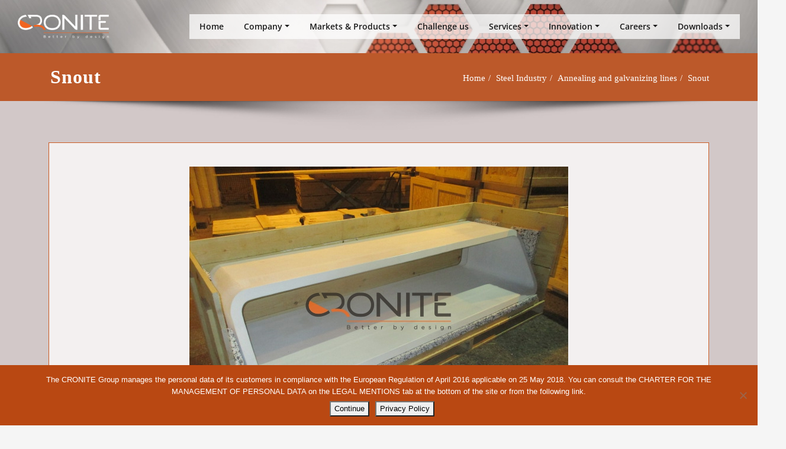

--- FILE ---
content_type: text/html; charset=utf-8
request_url: https://www.google.com/recaptcha/api2/anchor?ar=1&k=6LdVpZ8UAAAAAGBQugBYnHdwWehzhVJcBnEhgDOq&co=aHR0cHM6Ly93d3cuY3Jvbml0ZS1ncm91cC5jb206NDQz&hl=en&v=PoyoqOPhxBO7pBk68S4YbpHZ&size=invisible&anchor-ms=20000&execute-ms=30000&cb=xk486ggdfk3
body_size: 48844
content:
<!DOCTYPE HTML><html dir="ltr" lang="en"><head><meta http-equiv="Content-Type" content="text/html; charset=UTF-8">
<meta http-equiv="X-UA-Compatible" content="IE=edge">
<title>reCAPTCHA</title>
<style type="text/css">
/* cyrillic-ext */
@font-face {
  font-family: 'Roboto';
  font-style: normal;
  font-weight: 400;
  font-stretch: 100%;
  src: url(//fonts.gstatic.com/s/roboto/v48/KFO7CnqEu92Fr1ME7kSn66aGLdTylUAMa3GUBHMdazTgWw.woff2) format('woff2');
  unicode-range: U+0460-052F, U+1C80-1C8A, U+20B4, U+2DE0-2DFF, U+A640-A69F, U+FE2E-FE2F;
}
/* cyrillic */
@font-face {
  font-family: 'Roboto';
  font-style: normal;
  font-weight: 400;
  font-stretch: 100%;
  src: url(//fonts.gstatic.com/s/roboto/v48/KFO7CnqEu92Fr1ME7kSn66aGLdTylUAMa3iUBHMdazTgWw.woff2) format('woff2');
  unicode-range: U+0301, U+0400-045F, U+0490-0491, U+04B0-04B1, U+2116;
}
/* greek-ext */
@font-face {
  font-family: 'Roboto';
  font-style: normal;
  font-weight: 400;
  font-stretch: 100%;
  src: url(//fonts.gstatic.com/s/roboto/v48/KFO7CnqEu92Fr1ME7kSn66aGLdTylUAMa3CUBHMdazTgWw.woff2) format('woff2');
  unicode-range: U+1F00-1FFF;
}
/* greek */
@font-face {
  font-family: 'Roboto';
  font-style: normal;
  font-weight: 400;
  font-stretch: 100%;
  src: url(//fonts.gstatic.com/s/roboto/v48/KFO7CnqEu92Fr1ME7kSn66aGLdTylUAMa3-UBHMdazTgWw.woff2) format('woff2');
  unicode-range: U+0370-0377, U+037A-037F, U+0384-038A, U+038C, U+038E-03A1, U+03A3-03FF;
}
/* math */
@font-face {
  font-family: 'Roboto';
  font-style: normal;
  font-weight: 400;
  font-stretch: 100%;
  src: url(//fonts.gstatic.com/s/roboto/v48/KFO7CnqEu92Fr1ME7kSn66aGLdTylUAMawCUBHMdazTgWw.woff2) format('woff2');
  unicode-range: U+0302-0303, U+0305, U+0307-0308, U+0310, U+0312, U+0315, U+031A, U+0326-0327, U+032C, U+032F-0330, U+0332-0333, U+0338, U+033A, U+0346, U+034D, U+0391-03A1, U+03A3-03A9, U+03B1-03C9, U+03D1, U+03D5-03D6, U+03F0-03F1, U+03F4-03F5, U+2016-2017, U+2034-2038, U+203C, U+2040, U+2043, U+2047, U+2050, U+2057, U+205F, U+2070-2071, U+2074-208E, U+2090-209C, U+20D0-20DC, U+20E1, U+20E5-20EF, U+2100-2112, U+2114-2115, U+2117-2121, U+2123-214F, U+2190, U+2192, U+2194-21AE, U+21B0-21E5, U+21F1-21F2, U+21F4-2211, U+2213-2214, U+2216-22FF, U+2308-230B, U+2310, U+2319, U+231C-2321, U+2336-237A, U+237C, U+2395, U+239B-23B7, U+23D0, U+23DC-23E1, U+2474-2475, U+25AF, U+25B3, U+25B7, U+25BD, U+25C1, U+25CA, U+25CC, U+25FB, U+266D-266F, U+27C0-27FF, U+2900-2AFF, U+2B0E-2B11, U+2B30-2B4C, U+2BFE, U+3030, U+FF5B, U+FF5D, U+1D400-1D7FF, U+1EE00-1EEFF;
}
/* symbols */
@font-face {
  font-family: 'Roboto';
  font-style: normal;
  font-weight: 400;
  font-stretch: 100%;
  src: url(//fonts.gstatic.com/s/roboto/v48/KFO7CnqEu92Fr1ME7kSn66aGLdTylUAMaxKUBHMdazTgWw.woff2) format('woff2');
  unicode-range: U+0001-000C, U+000E-001F, U+007F-009F, U+20DD-20E0, U+20E2-20E4, U+2150-218F, U+2190, U+2192, U+2194-2199, U+21AF, U+21E6-21F0, U+21F3, U+2218-2219, U+2299, U+22C4-22C6, U+2300-243F, U+2440-244A, U+2460-24FF, U+25A0-27BF, U+2800-28FF, U+2921-2922, U+2981, U+29BF, U+29EB, U+2B00-2BFF, U+4DC0-4DFF, U+FFF9-FFFB, U+10140-1018E, U+10190-1019C, U+101A0, U+101D0-101FD, U+102E0-102FB, U+10E60-10E7E, U+1D2C0-1D2D3, U+1D2E0-1D37F, U+1F000-1F0FF, U+1F100-1F1AD, U+1F1E6-1F1FF, U+1F30D-1F30F, U+1F315, U+1F31C, U+1F31E, U+1F320-1F32C, U+1F336, U+1F378, U+1F37D, U+1F382, U+1F393-1F39F, U+1F3A7-1F3A8, U+1F3AC-1F3AF, U+1F3C2, U+1F3C4-1F3C6, U+1F3CA-1F3CE, U+1F3D4-1F3E0, U+1F3ED, U+1F3F1-1F3F3, U+1F3F5-1F3F7, U+1F408, U+1F415, U+1F41F, U+1F426, U+1F43F, U+1F441-1F442, U+1F444, U+1F446-1F449, U+1F44C-1F44E, U+1F453, U+1F46A, U+1F47D, U+1F4A3, U+1F4B0, U+1F4B3, U+1F4B9, U+1F4BB, U+1F4BF, U+1F4C8-1F4CB, U+1F4D6, U+1F4DA, U+1F4DF, U+1F4E3-1F4E6, U+1F4EA-1F4ED, U+1F4F7, U+1F4F9-1F4FB, U+1F4FD-1F4FE, U+1F503, U+1F507-1F50B, U+1F50D, U+1F512-1F513, U+1F53E-1F54A, U+1F54F-1F5FA, U+1F610, U+1F650-1F67F, U+1F687, U+1F68D, U+1F691, U+1F694, U+1F698, U+1F6AD, U+1F6B2, U+1F6B9-1F6BA, U+1F6BC, U+1F6C6-1F6CF, U+1F6D3-1F6D7, U+1F6E0-1F6EA, U+1F6F0-1F6F3, U+1F6F7-1F6FC, U+1F700-1F7FF, U+1F800-1F80B, U+1F810-1F847, U+1F850-1F859, U+1F860-1F887, U+1F890-1F8AD, U+1F8B0-1F8BB, U+1F8C0-1F8C1, U+1F900-1F90B, U+1F93B, U+1F946, U+1F984, U+1F996, U+1F9E9, U+1FA00-1FA6F, U+1FA70-1FA7C, U+1FA80-1FA89, U+1FA8F-1FAC6, U+1FACE-1FADC, U+1FADF-1FAE9, U+1FAF0-1FAF8, U+1FB00-1FBFF;
}
/* vietnamese */
@font-face {
  font-family: 'Roboto';
  font-style: normal;
  font-weight: 400;
  font-stretch: 100%;
  src: url(//fonts.gstatic.com/s/roboto/v48/KFO7CnqEu92Fr1ME7kSn66aGLdTylUAMa3OUBHMdazTgWw.woff2) format('woff2');
  unicode-range: U+0102-0103, U+0110-0111, U+0128-0129, U+0168-0169, U+01A0-01A1, U+01AF-01B0, U+0300-0301, U+0303-0304, U+0308-0309, U+0323, U+0329, U+1EA0-1EF9, U+20AB;
}
/* latin-ext */
@font-face {
  font-family: 'Roboto';
  font-style: normal;
  font-weight: 400;
  font-stretch: 100%;
  src: url(//fonts.gstatic.com/s/roboto/v48/KFO7CnqEu92Fr1ME7kSn66aGLdTylUAMa3KUBHMdazTgWw.woff2) format('woff2');
  unicode-range: U+0100-02BA, U+02BD-02C5, U+02C7-02CC, U+02CE-02D7, U+02DD-02FF, U+0304, U+0308, U+0329, U+1D00-1DBF, U+1E00-1E9F, U+1EF2-1EFF, U+2020, U+20A0-20AB, U+20AD-20C0, U+2113, U+2C60-2C7F, U+A720-A7FF;
}
/* latin */
@font-face {
  font-family: 'Roboto';
  font-style: normal;
  font-weight: 400;
  font-stretch: 100%;
  src: url(//fonts.gstatic.com/s/roboto/v48/KFO7CnqEu92Fr1ME7kSn66aGLdTylUAMa3yUBHMdazQ.woff2) format('woff2');
  unicode-range: U+0000-00FF, U+0131, U+0152-0153, U+02BB-02BC, U+02C6, U+02DA, U+02DC, U+0304, U+0308, U+0329, U+2000-206F, U+20AC, U+2122, U+2191, U+2193, U+2212, U+2215, U+FEFF, U+FFFD;
}
/* cyrillic-ext */
@font-face {
  font-family: 'Roboto';
  font-style: normal;
  font-weight: 500;
  font-stretch: 100%;
  src: url(//fonts.gstatic.com/s/roboto/v48/KFO7CnqEu92Fr1ME7kSn66aGLdTylUAMa3GUBHMdazTgWw.woff2) format('woff2');
  unicode-range: U+0460-052F, U+1C80-1C8A, U+20B4, U+2DE0-2DFF, U+A640-A69F, U+FE2E-FE2F;
}
/* cyrillic */
@font-face {
  font-family: 'Roboto';
  font-style: normal;
  font-weight: 500;
  font-stretch: 100%;
  src: url(//fonts.gstatic.com/s/roboto/v48/KFO7CnqEu92Fr1ME7kSn66aGLdTylUAMa3iUBHMdazTgWw.woff2) format('woff2');
  unicode-range: U+0301, U+0400-045F, U+0490-0491, U+04B0-04B1, U+2116;
}
/* greek-ext */
@font-face {
  font-family: 'Roboto';
  font-style: normal;
  font-weight: 500;
  font-stretch: 100%;
  src: url(//fonts.gstatic.com/s/roboto/v48/KFO7CnqEu92Fr1ME7kSn66aGLdTylUAMa3CUBHMdazTgWw.woff2) format('woff2');
  unicode-range: U+1F00-1FFF;
}
/* greek */
@font-face {
  font-family: 'Roboto';
  font-style: normal;
  font-weight: 500;
  font-stretch: 100%;
  src: url(//fonts.gstatic.com/s/roboto/v48/KFO7CnqEu92Fr1ME7kSn66aGLdTylUAMa3-UBHMdazTgWw.woff2) format('woff2');
  unicode-range: U+0370-0377, U+037A-037F, U+0384-038A, U+038C, U+038E-03A1, U+03A3-03FF;
}
/* math */
@font-face {
  font-family: 'Roboto';
  font-style: normal;
  font-weight: 500;
  font-stretch: 100%;
  src: url(//fonts.gstatic.com/s/roboto/v48/KFO7CnqEu92Fr1ME7kSn66aGLdTylUAMawCUBHMdazTgWw.woff2) format('woff2');
  unicode-range: U+0302-0303, U+0305, U+0307-0308, U+0310, U+0312, U+0315, U+031A, U+0326-0327, U+032C, U+032F-0330, U+0332-0333, U+0338, U+033A, U+0346, U+034D, U+0391-03A1, U+03A3-03A9, U+03B1-03C9, U+03D1, U+03D5-03D6, U+03F0-03F1, U+03F4-03F5, U+2016-2017, U+2034-2038, U+203C, U+2040, U+2043, U+2047, U+2050, U+2057, U+205F, U+2070-2071, U+2074-208E, U+2090-209C, U+20D0-20DC, U+20E1, U+20E5-20EF, U+2100-2112, U+2114-2115, U+2117-2121, U+2123-214F, U+2190, U+2192, U+2194-21AE, U+21B0-21E5, U+21F1-21F2, U+21F4-2211, U+2213-2214, U+2216-22FF, U+2308-230B, U+2310, U+2319, U+231C-2321, U+2336-237A, U+237C, U+2395, U+239B-23B7, U+23D0, U+23DC-23E1, U+2474-2475, U+25AF, U+25B3, U+25B7, U+25BD, U+25C1, U+25CA, U+25CC, U+25FB, U+266D-266F, U+27C0-27FF, U+2900-2AFF, U+2B0E-2B11, U+2B30-2B4C, U+2BFE, U+3030, U+FF5B, U+FF5D, U+1D400-1D7FF, U+1EE00-1EEFF;
}
/* symbols */
@font-face {
  font-family: 'Roboto';
  font-style: normal;
  font-weight: 500;
  font-stretch: 100%;
  src: url(//fonts.gstatic.com/s/roboto/v48/KFO7CnqEu92Fr1ME7kSn66aGLdTylUAMaxKUBHMdazTgWw.woff2) format('woff2');
  unicode-range: U+0001-000C, U+000E-001F, U+007F-009F, U+20DD-20E0, U+20E2-20E4, U+2150-218F, U+2190, U+2192, U+2194-2199, U+21AF, U+21E6-21F0, U+21F3, U+2218-2219, U+2299, U+22C4-22C6, U+2300-243F, U+2440-244A, U+2460-24FF, U+25A0-27BF, U+2800-28FF, U+2921-2922, U+2981, U+29BF, U+29EB, U+2B00-2BFF, U+4DC0-4DFF, U+FFF9-FFFB, U+10140-1018E, U+10190-1019C, U+101A0, U+101D0-101FD, U+102E0-102FB, U+10E60-10E7E, U+1D2C0-1D2D3, U+1D2E0-1D37F, U+1F000-1F0FF, U+1F100-1F1AD, U+1F1E6-1F1FF, U+1F30D-1F30F, U+1F315, U+1F31C, U+1F31E, U+1F320-1F32C, U+1F336, U+1F378, U+1F37D, U+1F382, U+1F393-1F39F, U+1F3A7-1F3A8, U+1F3AC-1F3AF, U+1F3C2, U+1F3C4-1F3C6, U+1F3CA-1F3CE, U+1F3D4-1F3E0, U+1F3ED, U+1F3F1-1F3F3, U+1F3F5-1F3F7, U+1F408, U+1F415, U+1F41F, U+1F426, U+1F43F, U+1F441-1F442, U+1F444, U+1F446-1F449, U+1F44C-1F44E, U+1F453, U+1F46A, U+1F47D, U+1F4A3, U+1F4B0, U+1F4B3, U+1F4B9, U+1F4BB, U+1F4BF, U+1F4C8-1F4CB, U+1F4D6, U+1F4DA, U+1F4DF, U+1F4E3-1F4E6, U+1F4EA-1F4ED, U+1F4F7, U+1F4F9-1F4FB, U+1F4FD-1F4FE, U+1F503, U+1F507-1F50B, U+1F50D, U+1F512-1F513, U+1F53E-1F54A, U+1F54F-1F5FA, U+1F610, U+1F650-1F67F, U+1F687, U+1F68D, U+1F691, U+1F694, U+1F698, U+1F6AD, U+1F6B2, U+1F6B9-1F6BA, U+1F6BC, U+1F6C6-1F6CF, U+1F6D3-1F6D7, U+1F6E0-1F6EA, U+1F6F0-1F6F3, U+1F6F7-1F6FC, U+1F700-1F7FF, U+1F800-1F80B, U+1F810-1F847, U+1F850-1F859, U+1F860-1F887, U+1F890-1F8AD, U+1F8B0-1F8BB, U+1F8C0-1F8C1, U+1F900-1F90B, U+1F93B, U+1F946, U+1F984, U+1F996, U+1F9E9, U+1FA00-1FA6F, U+1FA70-1FA7C, U+1FA80-1FA89, U+1FA8F-1FAC6, U+1FACE-1FADC, U+1FADF-1FAE9, U+1FAF0-1FAF8, U+1FB00-1FBFF;
}
/* vietnamese */
@font-face {
  font-family: 'Roboto';
  font-style: normal;
  font-weight: 500;
  font-stretch: 100%;
  src: url(//fonts.gstatic.com/s/roboto/v48/KFO7CnqEu92Fr1ME7kSn66aGLdTylUAMa3OUBHMdazTgWw.woff2) format('woff2');
  unicode-range: U+0102-0103, U+0110-0111, U+0128-0129, U+0168-0169, U+01A0-01A1, U+01AF-01B0, U+0300-0301, U+0303-0304, U+0308-0309, U+0323, U+0329, U+1EA0-1EF9, U+20AB;
}
/* latin-ext */
@font-face {
  font-family: 'Roboto';
  font-style: normal;
  font-weight: 500;
  font-stretch: 100%;
  src: url(//fonts.gstatic.com/s/roboto/v48/KFO7CnqEu92Fr1ME7kSn66aGLdTylUAMa3KUBHMdazTgWw.woff2) format('woff2');
  unicode-range: U+0100-02BA, U+02BD-02C5, U+02C7-02CC, U+02CE-02D7, U+02DD-02FF, U+0304, U+0308, U+0329, U+1D00-1DBF, U+1E00-1E9F, U+1EF2-1EFF, U+2020, U+20A0-20AB, U+20AD-20C0, U+2113, U+2C60-2C7F, U+A720-A7FF;
}
/* latin */
@font-face {
  font-family: 'Roboto';
  font-style: normal;
  font-weight: 500;
  font-stretch: 100%;
  src: url(//fonts.gstatic.com/s/roboto/v48/KFO7CnqEu92Fr1ME7kSn66aGLdTylUAMa3yUBHMdazQ.woff2) format('woff2');
  unicode-range: U+0000-00FF, U+0131, U+0152-0153, U+02BB-02BC, U+02C6, U+02DA, U+02DC, U+0304, U+0308, U+0329, U+2000-206F, U+20AC, U+2122, U+2191, U+2193, U+2212, U+2215, U+FEFF, U+FFFD;
}
/* cyrillic-ext */
@font-face {
  font-family: 'Roboto';
  font-style: normal;
  font-weight: 900;
  font-stretch: 100%;
  src: url(//fonts.gstatic.com/s/roboto/v48/KFO7CnqEu92Fr1ME7kSn66aGLdTylUAMa3GUBHMdazTgWw.woff2) format('woff2');
  unicode-range: U+0460-052F, U+1C80-1C8A, U+20B4, U+2DE0-2DFF, U+A640-A69F, U+FE2E-FE2F;
}
/* cyrillic */
@font-face {
  font-family: 'Roboto';
  font-style: normal;
  font-weight: 900;
  font-stretch: 100%;
  src: url(//fonts.gstatic.com/s/roboto/v48/KFO7CnqEu92Fr1ME7kSn66aGLdTylUAMa3iUBHMdazTgWw.woff2) format('woff2');
  unicode-range: U+0301, U+0400-045F, U+0490-0491, U+04B0-04B1, U+2116;
}
/* greek-ext */
@font-face {
  font-family: 'Roboto';
  font-style: normal;
  font-weight: 900;
  font-stretch: 100%;
  src: url(//fonts.gstatic.com/s/roboto/v48/KFO7CnqEu92Fr1ME7kSn66aGLdTylUAMa3CUBHMdazTgWw.woff2) format('woff2');
  unicode-range: U+1F00-1FFF;
}
/* greek */
@font-face {
  font-family: 'Roboto';
  font-style: normal;
  font-weight: 900;
  font-stretch: 100%;
  src: url(//fonts.gstatic.com/s/roboto/v48/KFO7CnqEu92Fr1ME7kSn66aGLdTylUAMa3-UBHMdazTgWw.woff2) format('woff2');
  unicode-range: U+0370-0377, U+037A-037F, U+0384-038A, U+038C, U+038E-03A1, U+03A3-03FF;
}
/* math */
@font-face {
  font-family: 'Roboto';
  font-style: normal;
  font-weight: 900;
  font-stretch: 100%;
  src: url(//fonts.gstatic.com/s/roboto/v48/KFO7CnqEu92Fr1ME7kSn66aGLdTylUAMawCUBHMdazTgWw.woff2) format('woff2');
  unicode-range: U+0302-0303, U+0305, U+0307-0308, U+0310, U+0312, U+0315, U+031A, U+0326-0327, U+032C, U+032F-0330, U+0332-0333, U+0338, U+033A, U+0346, U+034D, U+0391-03A1, U+03A3-03A9, U+03B1-03C9, U+03D1, U+03D5-03D6, U+03F0-03F1, U+03F4-03F5, U+2016-2017, U+2034-2038, U+203C, U+2040, U+2043, U+2047, U+2050, U+2057, U+205F, U+2070-2071, U+2074-208E, U+2090-209C, U+20D0-20DC, U+20E1, U+20E5-20EF, U+2100-2112, U+2114-2115, U+2117-2121, U+2123-214F, U+2190, U+2192, U+2194-21AE, U+21B0-21E5, U+21F1-21F2, U+21F4-2211, U+2213-2214, U+2216-22FF, U+2308-230B, U+2310, U+2319, U+231C-2321, U+2336-237A, U+237C, U+2395, U+239B-23B7, U+23D0, U+23DC-23E1, U+2474-2475, U+25AF, U+25B3, U+25B7, U+25BD, U+25C1, U+25CA, U+25CC, U+25FB, U+266D-266F, U+27C0-27FF, U+2900-2AFF, U+2B0E-2B11, U+2B30-2B4C, U+2BFE, U+3030, U+FF5B, U+FF5D, U+1D400-1D7FF, U+1EE00-1EEFF;
}
/* symbols */
@font-face {
  font-family: 'Roboto';
  font-style: normal;
  font-weight: 900;
  font-stretch: 100%;
  src: url(//fonts.gstatic.com/s/roboto/v48/KFO7CnqEu92Fr1ME7kSn66aGLdTylUAMaxKUBHMdazTgWw.woff2) format('woff2');
  unicode-range: U+0001-000C, U+000E-001F, U+007F-009F, U+20DD-20E0, U+20E2-20E4, U+2150-218F, U+2190, U+2192, U+2194-2199, U+21AF, U+21E6-21F0, U+21F3, U+2218-2219, U+2299, U+22C4-22C6, U+2300-243F, U+2440-244A, U+2460-24FF, U+25A0-27BF, U+2800-28FF, U+2921-2922, U+2981, U+29BF, U+29EB, U+2B00-2BFF, U+4DC0-4DFF, U+FFF9-FFFB, U+10140-1018E, U+10190-1019C, U+101A0, U+101D0-101FD, U+102E0-102FB, U+10E60-10E7E, U+1D2C0-1D2D3, U+1D2E0-1D37F, U+1F000-1F0FF, U+1F100-1F1AD, U+1F1E6-1F1FF, U+1F30D-1F30F, U+1F315, U+1F31C, U+1F31E, U+1F320-1F32C, U+1F336, U+1F378, U+1F37D, U+1F382, U+1F393-1F39F, U+1F3A7-1F3A8, U+1F3AC-1F3AF, U+1F3C2, U+1F3C4-1F3C6, U+1F3CA-1F3CE, U+1F3D4-1F3E0, U+1F3ED, U+1F3F1-1F3F3, U+1F3F5-1F3F7, U+1F408, U+1F415, U+1F41F, U+1F426, U+1F43F, U+1F441-1F442, U+1F444, U+1F446-1F449, U+1F44C-1F44E, U+1F453, U+1F46A, U+1F47D, U+1F4A3, U+1F4B0, U+1F4B3, U+1F4B9, U+1F4BB, U+1F4BF, U+1F4C8-1F4CB, U+1F4D6, U+1F4DA, U+1F4DF, U+1F4E3-1F4E6, U+1F4EA-1F4ED, U+1F4F7, U+1F4F9-1F4FB, U+1F4FD-1F4FE, U+1F503, U+1F507-1F50B, U+1F50D, U+1F512-1F513, U+1F53E-1F54A, U+1F54F-1F5FA, U+1F610, U+1F650-1F67F, U+1F687, U+1F68D, U+1F691, U+1F694, U+1F698, U+1F6AD, U+1F6B2, U+1F6B9-1F6BA, U+1F6BC, U+1F6C6-1F6CF, U+1F6D3-1F6D7, U+1F6E0-1F6EA, U+1F6F0-1F6F3, U+1F6F7-1F6FC, U+1F700-1F7FF, U+1F800-1F80B, U+1F810-1F847, U+1F850-1F859, U+1F860-1F887, U+1F890-1F8AD, U+1F8B0-1F8BB, U+1F8C0-1F8C1, U+1F900-1F90B, U+1F93B, U+1F946, U+1F984, U+1F996, U+1F9E9, U+1FA00-1FA6F, U+1FA70-1FA7C, U+1FA80-1FA89, U+1FA8F-1FAC6, U+1FACE-1FADC, U+1FADF-1FAE9, U+1FAF0-1FAF8, U+1FB00-1FBFF;
}
/* vietnamese */
@font-face {
  font-family: 'Roboto';
  font-style: normal;
  font-weight: 900;
  font-stretch: 100%;
  src: url(//fonts.gstatic.com/s/roboto/v48/KFO7CnqEu92Fr1ME7kSn66aGLdTylUAMa3OUBHMdazTgWw.woff2) format('woff2');
  unicode-range: U+0102-0103, U+0110-0111, U+0128-0129, U+0168-0169, U+01A0-01A1, U+01AF-01B0, U+0300-0301, U+0303-0304, U+0308-0309, U+0323, U+0329, U+1EA0-1EF9, U+20AB;
}
/* latin-ext */
@font-face {
  font-family: 'Roboto';
  font-style: normal;
  font-weight: 900;
  font-stretch: 100%;
  src: url(//fonts.gstatic.com/s/roboto/v48/KFO7CnqEu92Fr1ME7kSn66aGLdTylUAMa3KUBHMdazTgWw.woff2) format('woff2');
  unicode-range: U+0100-02BA, U+02BD-02C5, U+02C7-02CC, U+02CE-02D7, U+02DD-02FF, U+0304, U+0308, U+0329, U+1D00-1DBF, U+1E00-1E9F, U+1EF2-1EFF, U+2020, U+20A0-20AB, U+20AD-20C0, U+2113, U+2C60-2C7F, U+A720-A7FF;
}
/* latin */
@font-face {
  font-family: 'Roboto';
  font-style: normal;
  font-weight: 900;
  font-stretch: 100%;
  src: url(//fonts.gstatic.com/s/roboto/v48/KFO7CnqEu92Fr1ME7kSn66aGLdTylUAMa3yUBHMdazQ.woff2) format('woff2');
  unicode-range: U+0000-00FF, U+0131, U+0152-0153, U+02BB-02BC, U+02C6, U+02DA, U+02DC, U+0304, U+0308, U+0329, U+2000-206F, U+20AC, U+2122, U+2191, U+2193, U+2212, U+2215, U+FEFF, U+FFFD;
}

</style>
<link rel="stylesheet" type="text/css" href="https://www.gstatic.com/recaptcha/releases/PoyoqOPhxBO7pBk68S4YbpHZ/styles__ltr.css">
<script nonce="IhalQuzUff5WWzkl1J5UJQ" type="text/javascript">window['__recaptcha_api'] = 'https://www.google.com/recaptcha/api2/';</script>
<script type="text/javascript" src="https://www.gstatic.com/recaptcha/releases/PoyoqOPhxBO7pBk68S4YbpHZ/recaptcha__en.js" nonce="IhalQuzUff5WWzkl1J5UJQ">
      
    </script></head>
<body><div id="rc-anchor-alert" class="rc-anchor-alert"></div>
<input type="hidden" id="recaptcha-token" value="[base64]">
<script type="text/javascript" nonce="IhalQuzUff5WWzkl1J5UJQ">
      recaptcha.anchor.Main.init("[\x22ainput\x22,[\x22bgdata\x22,\x22\x22,\[base64]/[base64]/bmV3IFpbdF0obVswXSk6Sz09Mj9uZXcgWlt0XShtWzBdLG1bMV0pOks9PTM/bmV3IFpbdF0obVswXSxtWzFdLG1bMl0pOks9PTQ/[base64]/[base64]/[base64]/[base64]/[base64]/[base64]/[base64]/[base64]/[base64]/[base64]/[base64]/[base64]/[base64]/[base64]\\u003d\\u003d\x22,\[base64]\\u003d\\u003d\x22,\x22wokRYMKFZMKbc3BKw5tkw5pDWkM4OMOVQTfDtRnCssO5cSbCkT/DtXQaHcOUwr/Cm8OXw4J3w7wfw6dgQcOgWsKIV8KuwrYqZMKTwqcRLwnCvsKtdMKbwqbCncOcPMKDGD3ComRww5pgaj/CmiIxDsKcwq/[base64]/[base64]/w5/CucOFVMKnwpjDgsO3woFxeFMFwr3ClMKrw6RzWsOGecKBwr1HdMK/wpVKw6rCnMOUY8Odw43DvsKjAkTDrh/DtcKqw6bCrcKlSH9gOsOtSMO7wqYuwpogBWcAFDpXwrLCl1vChsKdYQHDr3/ChEMBSmXDtBQhG8KSXcOhAG3Chm/[base64]/DkW9hQsKVDhxsw5vDvsKpwq/[base64]/CiF8QX8ObAcOew5/DlsOPI8ONw6Y9LsOtwo0lwo1ywo3CvMKpLcK/wonDj8K6BsObw5/DvMOcw4fDunLDpTdqw5VKNcKPwpHCtMKRbMKGw73Du8OyBTYgw6/[base64]/DrihywoF9YinCuGwjw7HDtQoOwqvCkcOZw6HCoSzDssKkw6Vmw4fDscOVw4IBw7x6worChRjCvMO/E2A5ccK6NCMVJsOkwp3Dg8O4wo3CrcKQw6/Cr8KNdDnDmsOrwofDn8OAYXMRw7NQDSJhFsO6NMOlacKLwrhXw7hvOkA4w7fDsWdhwpIBw4DCmCsxwovCt8O6wqHCiA5+SSpjeiLCucOkNCglw5tiTcOBw6xWVsOFdsOFw5PDvxfDj8O5w5PCnTQmwq/Djz/CvMKDNcK2w5HCgj5mw4VsQMOlw5NhK1XCi2BrSMOOwrPDmMOcw6LCmARyw7liPBPDmyTCnFHDs8ORTAsDw47DjMKlw7LCosKLwr3Cs8OAKSnCj8Kgw7XDj34lwpXCrmDDucOxP8K9wpLCpMKSVQnDqU3Ci8K0JcKNwqHChXhlw5TCgsOQw5tZOcOSJ0/CvMKRbl5awpnDiQN2bMOUwrNzTMKNw5B4wrkMw4Y3wpA8SMKKwr3ChMK8wrTDgcKVNUDDqFXDgE/Chgxqwq/CoHQJZ8KRwoZ/T8K5AQMDGzJiEMOhwq7DpsOjw77Ck8KIdMOcRU0gbMOZan1OwqXDusOWwpjCssOqw7IYw6lkK8ObwrvDjwTDimwdw75Pwpp+wqbCvWAhDkxJwo9bw6/CmMOEalAGLMO4w5wjO0xEwrNdw5gJBXlgworDoHPCslEcY8KYZRvClsOxNnZaE17CuMKLwo7DjgESX8K5w7HCsTANV1/DtlXDjVsYw4xaKMK1worDmcORCnxXw7bCgzXCiDx5wpN+w4PCt2JMTRcHwrrCjcK2NcKxHzrCilLDpsKdwofCsk4BSsOuSVLCkTTCkcOQw7t7eCLDrsK7bTtbCVXDvMKdwrFlw7XCksOBwrDCs8O3w7/DvizCn08COndXw5bCjcOmTxHDmMOxwodBwoLDhsOjwqjCssO2wrLCn8KywrTCg8KpLsOJYcKTwrXCmWdWw5vCtA0YUsO9Bic4O8OHw615wrxxw6PDvcOhIkJVwpEiRMOGwppkw5bCl2/Cu0TCo1EuwqfCrXVPw6t7GWvCn3HDlcOzG8OFaQ0DUsK5XsOcH2fDgxfCisKpdjjDosOtwp7CjxsQZsOYY8OFw74NUsOww4nChjgdw6bCqMOsEDPDlxLCkcKww6fDuyjDs2M7ecKaEiDDpUPCmMO/w7M/TsKkQAo+asKFw6PCtT3DkcKkKsOiw6nDrcKxwo0PTBHChWbDhww0w4xxwqrDhsKIw7PCm8Kbw7LDnipbbsKNVXMEYGDDp1IbwrfDkH3ClWbCuMOVwpFqw6omPMK0a8OsesKOw48/XCzDmMKCw5t1bcOaYTLCn8Kawp3DpMOJeR7CnDooU8KJw4zCsWbCi37CrjrCqsKuFcOuw7lpDsOmWjYFLsODw73Dn8KWwrhDcUfDtsOHw5/ChDHDoTPDgH06EcODZ8OzwqbCg8OiwrXDnQbDsMKQZcKlEUXDosKSwoxXWVLDjR7Ds8ONawVrwpwJw6ZSw4Vvw67CocKqU8Opw7LCocOWVRAUwqYkw7oAQcO/L0pPwr99wpbCvcOOXgZ1LsOJw63CosOJwrLCmDUmHcOPMsKBRgoaVmXCpUkYw6zCtsOUwoXCncK7wpPDi8Opw6YLwpbDvDR2wqAlShduRcKZw6fDsQ7Cpl/CgwFvw5LCjMO5S2TCrztrWXzCmm/[base64]/Du8Orw7nCv8K/w7LClcKlwq/CkMO/w7XDijlsSlNmdsKiw5Q+PXbDhxzDryjCkcK5IsK9w78AQcKvEMKpScKWKkksMcOKLnR4FzDChjnCqjhPdsOqw5zDt8Opw5spEGnDlm05wq7DkhTCmEFgwpHDm8KFCjXDg0PCt8OmA0XDq1nCjcOBMcOPRcKew5DCuMKQwoo/[base64]/CgcKGWcK7F8Kaw6FCw6nDtAjChEnDlxPDpsKNP8KkX3AhNglHP8K9R8OnEcOREkY0wpbCoFHDp8O2UsOWw4rCt8ORw6k/UsKZw57CthzDu8OVwrvCnAtqw4pnw7fCvcKnw5HCmnzDjC4mwrTCk8KHw50CwrnDnDIewpzDj3JJZMK+GcOBw7JEw7tCw7vCq8O5PgV9w5BVwrfCiTrDmVnDiVXDn34Iw6RkcMKyA3rDnyRMJnckQsOXwoTDgxY2w5jDpMOtwovClkRlPlYow6jCtHXDhFsiDyVwRMK/wqQ5d8O2w4rDqgUUGMOIwrLDqcKETsOJC8OrwqdCT8OGHBISbsOXw77Ci8KtwpZhw5c/[base64]/CoTzDuj3CusKKcS4RVsKyw7JaPS7CisOyw5XChsKResKzwrocWC8GVATCnirCvMOkMcKfLFHComgKecKPwpM0w5txwqPDo8OZwrHCo8OHM8OdYRnCpsOhwpbColFgwrUqFcK6w7tRR8OkME/Dr3XCvDEfF8KQX0fDjMK1wprCoh3DvwHCuMKNfTJiw4/CnH/CnVrCsWNTPMKlG8OsN2TCpMKkwqTDg8O5I1PChjZpI8OSSMOAw5Vtwq/CrsOmdsOgw5nCkwzDpCLComwIYMK/VSMxw4rCmgcUSMO4wqPCg3LDmAopwoVywo08JU/ChQrDiRDDpk3Ds2XDgXvChMObwopXw4Znw5/[base64]/woDDpMKQwoULwrbDvVPCtBsRwp4SwqFVw7DCnS5CGMKew7/DuMK1Hl5QHcK9w48owofDmyYCw6fDq8OAwoHDh8K+wq7CoMOoEMKpwqhtwqAPwpt5w6LCpj40w43CoAXDr0XDkyhTL8O+woBNw4IrCMOfwqrDmsKCSXfCjHosbSjCr8OfOsKbwqXDhhTCuVQ8QMKLwq9Iw5tSCAo4w6/[base64]/DvAdfMVAwwpkkwrnDrsOzw7AZw5dYPcOQX1cjDiZ1Q3HCksKPw7QOwo8iw6zDk8OqLsKlQMKQBm3CrlPDscOrTSgTN2h8w5RaAWDDvsKAd8OowqjDgXLCrcKZwr/DocORwpLDjQzCrMKGfFDDj8Kjwp7DjsKxwqnCu8ObYjXCjFLDosOSw63Cv8OxW8KOw7zDq0oJCCtFBcOsaF4hEMOOAMORIFtxwpDCg8Ohb8KpfUo4wqTDsmYiwq8aDMKdwq7ChUlyw5AoF8OywqTCncO7wo/[base64]/Vyp3OsKfwqYHUTQwccOBw4fDnRnCuMOJfsOaMsO1Z8Kyw5BSQDpwewQpMC5QwrjCqWMGCQVww4Fvw7A5w4rDjyF/TiVCAzTCmMKNw6hDVCQwbMOLw7rDij7Dt8OYJGTDpxt2MSN3wozCjws6wq09YUTCjMOaw4DCtAjCixbCkgoCw7TDg8Kvw5o5wq9BYlHCusKUw73DjMO1RMOIGMKHw55Ow5VpTgfDi8KBwqLCiSA3XnfCvsO/[base64]/DnHrDrDY1ZjQOZAIcZMKpwrROwqBWMRoJw6bDsyNGwq7CtD1lw5NeHFTDlntQw57DlMK/w7F0TErCtmfCsMKmHcKxwpHDpEYwJMO8wpvDqcKuBUYOwr/[base64]/Co8Ofw68LwojDjMOOwrbDv8KIw4zDh8Oxw6drw5zCtcODRGUaZcOiwqTDhsOGw4gWfBEzwropBm7DojbDmsOYwovCq8KTWcO4RzfDvChww4t/wrd7wonCj2fDs8OjbG3DlHjDrsOjw6zDnjnCkXXCsMOawrFkEw/CrTMDwrdEw7ckw5taMcO+DxlPw4/DksOTw7vCswzDkTXDpSPDllPCqxVef8OqKVlQBcK9wqPDkgc5wrDCvC7DuMOULsOgNwbDp8KqwrvDoCPDihY7w4rDiw0WVUpNwq90EcOyAsKJw43CoX3Cn0jCpMKMWsKWCR12YDYQw63DhcKmw6/ChWVKRQfDiTh7LsOHV0JXO0PClB/[base64]/w641w53Dp8K6wprDtcK+wr9WwrRtT1fCosKhw5TDsD3DgcKgZMKAw6nCs8KRe8KvSMOCTCLDnsKLa3/ChMK0OMOfNX3CpcKrNMKfw7RTAsOew5/Chy4owq8pPS4Yw4LCs1DDtcOtw67CmsKLSVx6w7bDq8Otwq/CjkPDphdiwr1fYcOBSsKJwpHCmsKFwrrCk1TCucOhLsKDJ8KMwpPDhWRDdhtec8KzW8KBLcKhwpvCgsO7wosqw6Zzw5XCuyItwrPChGHDpXrCskDClSALwqDDmsKAFcOBwoZzTzgiwpfCosO6LU/Cu0FTwqUww4JTHMKdcmY+bcKXaUPDtjgmwoAFwp7Cu8OxKMKDEMOCwolPwqrClsKDacKMaMKOUsO6LWJ9w4HDvMOdAVjCuXvDusOaQFoyK2swWVzChMOxMsKYw4BYG8Okw7BaKiHCuhnCnivComXCs8OpYgjDvcOBF8K8w6E/[base64]/CucKDw4l/wp00JQ/DmRM6wrxgwpN7IWhIwpbCqcKnLMOCD3TDmXIswoLDtsO4w5/DrB5Nw4vDlMKlesKQbx4ZSkTCvXEqPsKowrPDlBMXGEsjBjnCtBfDhhJTw7cXKXfDoQjDh3QGH8OEw5HDgk3ChcKQHHxYw4Q6IUMUwrvDpcK7w6Z+wpUfw55pwpjDny1XTmjChGwxT8OLRMK7wq/Do2DCrhrCnH4pW8KowqFuAzPCiMODw4LCiTLDicKKw4XDimFZAifDhDLCgMKywqFWw4DCoTVFwqrDvlcNwp3DnBprN8OHdsKbLMOFw48KwqbCo8OXbSPClErDkw3DjB7DkRvCgn/CoSLCmsKQNcOTFsKbGMKAdH/CmS4awpXCsmh1PmFCcyDDnWbDsjrCmcK7SUxKwpxvw7Bzw7vDv8KfWG0Qw5rCicKTwpDDs8OEwp/DvcO8ZV7CozM2O8KWw5HDjhYIwr1fYzbCjTcywqXCiMOMb0rClcK7eMOOw7/DpBQYEMOBwr/CqWZyN8OWw7oLw4RWw6nDqwrDtSY2P8Ofw7gGw6Vlw4oiUMKwSgjDh8Oow78RfsO2YsKuNBjDkMOeAkIsw4IhwojCocKYSXHCscOFcMK2f8KdbsKqdsKROMKcworClxUEwpM4dsKrasKvw4ICw5gWJ8KgGcO7ZsKsDMKiw6p6JXfCknPDicOPwp/DpMOTT8Kvw5bDkcKtw5skIcO/FcK8w50gwrRhw7xbwql6wr7DiMOcw7fDqG9Wb8KKI8Knw6NMwofCp8Kmw7EiWyFvw5TDpkhqHA/ChyEmT8KawqERwqDCnlBXwq/DpCfDvcOMwo3CpcOnworCvsOxwqh7X8K5DxjCr8OQPcKEYsKkwpIAw4nDkFwLwoTDr0Vbw6/DiyJ8XwLDtE/CssKDwoTDicOyw4FYNnJWw6vCjsOgfMKZw54Zw6bCksOmwqTDqMKlbMKlw7vCul1+w5ECXVAdw6wLc8OscwBQw4UZwqvCk18fw7nDmsKMNz94ah7DmDDCj8KJw5fCk8K0wrtLAE5fwoPDpznCr8KJW2lSw5jCnMK5w5MfK3w0wrvDgX/Ch8Kzw44KZsOlGMKIwo7DhFzDicOrwrt1wqw5PcOQw4c3TsKRw7jCusK4wozDq3nDm8Kdw5lBwq1Ow5wxesOFwowuwr3CiCx2KWjDhcO0w6cKWCJAw7vDpxHClMK6woUpw7/[base64]/CqcKUEsKFKhbDvT7CmcOVw6YpA0bDmkPCisOew4LCm2QJdMKJw6E9w6B6wps8OQN3AABGw6zDtRcSCsKFwrNgwqlNwp7Cg8Kuw6TCgkg3wrIrwpQ2bk0ow71fwp0ow7vDgz8qw5HCosOPw4B4acOrX8O/wowXwr7CoRzDrMKIw5HDpMK4wpYUYMOkw4QYc8Odw7TDo8KKwoNgWsK3wq99wo3CvSrCgsKxwoFWPcKIR35CwrPDnsK4JMKTf11NXsO9w5xZWcK/YsKHw4tRNCI6SMOXP8KRwrtTGMKqV8OEw5Zww7TDnzLDmMOuw4rCqVzDjMO2A2nDu8K9HMKGMcOVw7fDmy9cK8KxwprDtcKnO8OMwqctw7/Djws+w6AYd8KwwqDDiMOrZMO/cmXCuU8dcHhKQCDCozzCjcK0fXg2wpXDtyNawpLDocKGw7XCkcOvJGjCpwzDiwbDtnJmEcO1CTwKwoLCk8OADcO1PU0GTMOnw5NEw5nDo8OlR8K2UWLDvwrCrcK6DMOsH8Kzw4MXwrrCvjYiSMK1w5UMwq9AwqNzw75uw5M/wrzDqcKrdnrDr3dhbQvCk0vDmDY3WCgqwpAuw47DsMKBwq9ocsKXM1VcMMOILsKcf8KMwqZswrB5WsO9KmN1w4rCvcKawqzDuGsJUHvCi0dJI8KHa0nCrFfDqnjDvMKyYcOkw7DCgsOOfsOuRlvDjMOqwqpmw7IwZ8OjwonDiD/CqsKBQDZVwpI1w6rCixDDnifCo3UrwqZINTPCocOmwrDDlMKWEsOpwrTCqXnDpiBAPh/Cij13cERlw4LCh8OeIcOnwqogwq7DnyTClMOQQVzCucOvw5PCr2AUwosfw6nCnTDDvsOfwpcWwrsaCB/CkwzClMKYw44tw5vCmMKnw7rChcKDEVgBwpjDohA2F0/Cj8KUF8OeHsKvwr5waMKJJsOXwoMwNFxZIB1YwqLDq2DCnVwkA8OjSn/Dk8KEBhHCq8O8GcO1w4o9JE/CgDJcdD7DjkhBwpZswrvCv28Aw6Q8J8O1clwuA8Orw44Pwq54ThcKIMOVw44TaMK+fcKDWcOzfD/CnsOpw6hnw7bDs8KCw6TDh8OuFyvDgcKpcMOmcMKBB1/[base64]/w5l4wolgw5bCrcO1w5LDpRLCicK2OSzDpgnChsOOwoRgw5QURSLDm8KjHiYmSWA4UTXDnUM3w6HDg8O6ZMOcDMKLaR4Dw70/[base64]/woXCkXMsJsKcAFvDsgoLw4nCvQoRTcO1woLClAZPYD3CssKfUTwSfQnCjntTwqYKw400ZFNZw6E+EcO0c8KkMRwSFFN1w6fDlMKQY17Djh0CbQrCrWJhT8K5DMKZw49ZAVt0w5Uow7rCqwTChMKBwrBSbG/DrMKCckDDnhsiw4crGmFtVT19wp7CmMO5w4fCpcOJw7zDq1HDh0VkCMKnwr97e8OMNk3CtU1Lwq/CjsKPwpvDsMOGw57DngzCrlnDrsOZwpUyw77CrsO0SUdRYMKdw6PDlXHDkxvCkx/CssOqYjloIW4janZCw5ovw4hGwqnCnsOtwopnw4bDtkHCi2TDqDk2BMK8PjV5PsKjN8KbwrbDocK5U0ttw7nDpsKlwr9Lw7XDo8K/T2DCosOfbQfDmzk/[base64]/CjAsqOcOITMKxUEocVG0wwrR5wqXCkcKkaDkqMsKAwqvDh8OfEcO7wpjDosOXG1zDqn56w5U6LF5qw6Zvw73Du8KrPsKJVgELb8KBw5Q4SV5xfVvDgcKCw6FLw4jDtirDqic/Q1JQwodiwq7DgMOywqViwpPClzLClMOkDsOLw6XDj8O4QiXCpD7CvcOlw68wTgwxw7oMwpgpw4HCvXDDkT8JJsKDb3tuw7bDnB/[base64]/bjLDucOlwokuwoEcw7NdwqDCl8KAQcOtw4TChU3DqW7DjsKrK8K7Jj0Vw63DoMOlwonCljBJw4XCvMKpw4YcOcOJI8OeDMOcdQ9SRcOrw53CiUkEQsOGSVtrRALCr3TDr8K1MEtxw4XDjCV/wrF6GHDCoSprw4rDpQzCvwsbdEgVw6nCmEJ/YMORwr0Vwo/DuC8fw77CowUpSMOwXMKIAsONC8OZSULDhwd6w7rChhLDuS1QZcKfw6MIwpTDuMOKWsOWNibDscOwdcO1XsK+w5jDp8KuNzB/WMOfw7bCkGDCvUcKwpQRS8K/woPCrMOeQw0HK8Otw6fDqS9MX8KswrrCglzDuMK7w7V+fiRkwr3Dk1LCrcODw6cFwrLDkMKUwqzDox10RG7CnMKxKMKpwqjCrcK9wos+w5TCscO0ESnDlcKlc0PCgcKLcB/CoynCkMOccxjClSTDmcKOw74mN8OHfMK+CcKOBgHDoMO+V8OiMsOHbMKVworDgcKIdhRBw4XCvsOiJ2/CqMKCMcKlOsKxwpBlwp1rfcKfwpDCt8OERMKoFiXClRrCvsOXwqQgwrlww68xw5/Dr1bDnVHCowDDtTbDpMO5CMKKwqvCscK1wqXDuMOjwq3CjHI4dsOgfU/[base64]/woPDvsOFwprDrMOFOnpxw41gwo0wcsO9PsOkaMOow4ddNMKoB3DCrEvDrsO4wr8RdkXCpT7DiMKfT8OHScOcGsOmw6l/PsK3YxYZXSXDhGjDm8KNw4VVPGHCnR9HVxxkfw0xAsO7wrjCk8KrXsO1aXAqDWXClcO3Z8OTOcKaw70hXsOvwoFPMMKMwqNnGCsPGnYlMEQbUMKvK2jDrFnCswFNw6kAwo7Dl8OCUnNuw4FUOsKgwqzCtMKZw6nDk8Oyw7bDncOQOcOwwqkVwprCqE/[base64]/CnMOMDS/DgEjCqgzDkx/DhMOew5Iawr3DtkpXEDlWw4bDglDClh9KP2U8P8OWXsKGRW7DjcOtF0U1TR3DvEDCh8Ozw4Unwr7DjsK/w7Evw40tw7nCuwnCrcOeCXvDnUTCqGVNwpfDlsKdwrhrAMO4wpPCgU8/wqTCi8K2wqNUwoHCpk9DCsOhfybDv8KvMsO0w5YYw4xuQ3nDhMOZOGbCtDp4wr0zVcOKw7nDvTvCqMO3wppUw6TDthsywroCw7/DoE7DrV3Do8Knw53CjAnDkcKDwqTCh8OCwoYTw4/Dqw5BSGxLwqRJJsKdY8K3EMKTwr9hYyzCpnjCqCjDssKFD3jDqMK/[base64]/CnF3DgsO5OwbDvMKuNF1Lwo1YwrI3WMKQfcKiw6pAwoHDqsOBw7oBw7tRwr1rRjrDkyvDpcKQIEcqw6fClDDDn8K/wpIyc8OEw5LCqSIOasKiMQjCmcOyVcO2w5Q1w6B9w6d8wp43M8KBHHwPwqQ3w6HCisOYF2w6wp/Do25cXcOiw5PDjMOwwq0eU27Dn8KaVsO5ASbDhyTDjWfCpMKcFgTDnw7Cs2/[base64]/Dg8OYw6rCmAgaK0fCn200w5HDg8OCYm5cGU3DrksodMKtwpLCvETCrxnCosO+wr7DmjbCl0TCkcODwqTCosK/[base64]/CvQQSSsODw4RhwocBwqbDo8OywqwTLmDDm8K0BwnCsk8Ww5pTwp3CgcKqX8KZw64zworCoUoJJ8OVw4LDukPDqwPDvMK2w4VWw7NEe1Jkwo3DpMK7w7HCij93w53DvcKuw7RdWl02wqnDjyfDo39lw4/CiV/DqWRMwpbDrgLCj1E7w4TCpQLDlsOzKcO1UsKTwoHDlzPCicO6J8OSalBOwonDsXfDnsO0wrTDg8KLYMONwozDkmhFD8K4w4jDscKGdcO9w77CrsOZMcK3wrF0w5BSQBUHf8O/FsOswptYwqcUwp9uaUVEPCbDqhPDo8Knwqg5w7UlwqzDjVN8PF/[base64]/ChMK0eGHCk8K/wrF6w5DCgcOAbCgqL8K+wqvDqMKbwrMlD30/[base64]/[base64]/[base64]/CpSHDqk4Sw6NcezzCk8OLCFbDv8KnUl/[base64]/[base64]/DrxQlw5wqw5FjasKzHQ/CpcOHH8KrwrjDs8OTwoMbRHjDgG7DijcNwr43w7jCrcKIYUDDhcOFGmfDusOlasKIWgvCkCJ5w7NLwrDChBwGC8OcPBRzwp05WcOfworDiGPDjR/DtjnDmcOUwpPDpcOCQMOxKxxdw7hKJVchT8OuPVbCrsKdE8KIw44eRCzDkjk+bF7DhMKsw7sjT8OOawR/w5QHwrchwq9uw7zCsXbClsKuKRgbasOQJ8O9esKURltWwrrCgHkBw402SQnCkcOvwrw4W3hUw6Ynwo/CosK3L8OOLHMvcVvCv8KcRcOXR8OvVH0nNUDDscK7ZcOjw7zDlijDiFNfY1LDkg0LfV4bw6PDtzfDqTHDrFHChMONwpnDtMOyAcOiBcOCwpRMZ0pEWsK6w7/CpsOwYMKgLF5YJMONw6lhw5DDtUpswqvDmcOKwrQEwptwwoTCsAXDpGDDkVvCocKVV8KVSDZewojDkVbDuhMkeG7CrgbCrcOMwo7DqMODQVp+wqTDi8KyPl3ChcOuw6x4w5BMJcO9LMOUB8KRwoVLWsOxw7Nzw4fDu0ZSPzFpFsK/w7hHNcOPRjksFwQlV8KnWcO+wq8Xw5wlwohMRMO9OMKXIsOtTXLCvSxHwpRBw5XCrsK1fxdNVMKuwq8uI0DDq2nDuCnDtD1ZKyDCrQQqW8KjMMKcQ0rCusKywqjCh0vDncKxw6NCVnBWwpNYw5/[base64]/CosOBQMObw5tIPsKGHMO/BcOMwrDDlyhSwpHCqcKsw7hxwoTCisONw4rCkQPDksOXwrFna3DDq8KLdjpXUsOYwoFjwqQaGxkdwow9wrgVew7DolA6eMKCSMOQW8KPw5wBw5AXw4jCnyJuE2/CqlFLwrFSDDpLBsKAw6/CsjIWflHCkUDCpcOsLsOpw7nDg8ODTTh3OiJXQjDDimXDrFjDhgdBw55Uw5d6woxRTwodMcKrcjhJw7JHMy3CisKxBGjCtMO5V8K1aMKHwq/CucKkw6sxw4lKw64zdcOtUMK8w5zDqsOJwpIoH8KFw5RIwqbCisOINcO3w79uwr8JDlFzBjcnwpLCssK4ecK/[base64]/CsmQtT8OIH2MhQn7DjyRBcnAMw6nCj8O6Dih1dSDDscOnwoIsCnU1cDzCmcOuwqjDqcKvw5HCjgnDu8OMw57Cjnt4woTDl8O7wprCqsOSYUHDn8KGwq5qw6N5wrjDhsO1wptbw4J2FC1GEcOIBnHDhBzCqsO7CMOeFcK/w7bDmsOCK8Kyw4kZPMKpDELCsHwXwoh7B8O/TMOuKBURwrtXCMKiLzPDvsKLAATCgcKyD8O5dknCgkYtOynCmQPDuHtHHcOhQmM/w7vDsg7Cr8OJwoUuw5tlwqXDqsOaw5xcRGTDhMOSwqvCiUvDucKqccKrw6/DjkrCvm3DvcOLw4/DmRZOGcKmHAPChSPDrMORw7DCpA0kWVfCiUjDtsOEVcKyw6bDonnCuVLCnFtgw4DDrcOvcUbClWAfaz3Cm8OCUsKsVWzDhTvCicKjBsKsRcOpw6jCtAYYw4jDpMOqGTE2woPDtCLDg3txwohIwq7DoVJxP1/[base64]/CrMKBRmJaw6XDsHbDnBbDt3Fww4TDisO4wqLDnD5Xw4kwCcOuLcO1w7nCpMO0VcKoZcOiwqHDjMKxBcOKIMO2BcOAw4HCqMKFw4QqwqfDuDh5w4ZIwroUw5IrwovDsxHDpx/[base64]/CgE7CrQoBPVR/w6vDpMO5w63CrMK9woAAwoZgI8KfO1nCnsK2wrk8wqjCkjXCnnYnwpDDr3RiJcKmw4zCoRxvwrstY8Owwop0fyV5dERYOcKCPnkSHsKqwrxVTihBw5FXw7HDtsK4b8Ocw7bDhSHCh8KFIsKrwogVTsOUwp1Owrk/JsOBZsOSX2nCvWnDlULCjMKWf8OLwqVZZsOpw6IfSsOBFMOdWD/Dm8OCBw7CpCHDqcKGfijCmCpHwqYdwpDCqsO3Oh7Dn8OSw4Fyw5LCmWzCuhLCgcK7YSMTScO9RsK0wqjDqMKjd8OGUihDLCtPwqzCgkrCpcOvwrfCucORb8K5BSTCqhl1wpLCkcObwqfDrMKFNxLCgncZwpDClcKZw4cyUGXCmzAMw6d8wrfDnCJ/IsO2GhbDqcK1wpdlaSV2bsK1wrIjw5PDjcO7wrogw5vDoQ81wrp6D8KoQsOiwpcTw7HDncKywq7CqkR6dgPCu1hXGsOsw6nCvn4dKcK/EcKYw7/DnFUHDRvDkMKCDzvCsmAmLsOiwpHDhsKedW7Do2LDg8KxNsOpIF3DvcOaAsOMwpjDvDlXwp7CpsKASsKgfMOFworCvi93Yz3DkA/[base64]/wrPDlzLCvVMFREM8f8OBw5ErCcOtw5zCi8KCw6kUbQNWwrnDnyvChcKgTHllCUHClB7DlxwFcVYyw5/[base64]/[base64]/G0fDuMKnwr54w745AMOqw7vDplNbMMK4wodofX/[base64]/[base64]/R1QSwo/Cv2UuwrIiwq8YwofCnHzDg8KULsKgwpoLWiRMLcOLYsO2EHrDsSMWw5cjTz9HwqLCrsKiSgXCoXTCm8KRBmrDssOpQC1QJcKZw7/[base64]/Du8K0esOxMMOewqx/w5HClsOiFzRrVcK6CcOkVsKAEA5SdMK9w6bCmCnDpsOJwplfLcKeFV9lasOpwp/CvsOGFcOnw7ofEMOVw5MPfUPDqRHDjcOZwrhxXcKgw4sDFlB9wrViBcOSOMK1w4hOOMOrNR4AwrnCm8KqwoJtw4LDpcK8GlPCkW7Cq0EyJcKOw4VzwqrCrlsHSHw5FGckw50JJ0JLf8O/OU4PE3zCksK8LsKOwrzDo8OSw5HDmyYTLMKUwr7DsB1jE8KOwoAAU0LDk1tARRgEw6/DkMKow5TDsU7CqitlfcKJfHMZwpvDpllkwqjCpgHCrnV3w4rCrjALODTDonhrwqLDln3Cp8Kowp86U8KVwpZdGCXDvwzDoEFGcsKDw7szGcORIRQKFBBgKEnCgzEbFMKoTsOxwq8WdWISwpVhw5HCuyMCO8OdcMKkXm/[base64]/w7FnCMK3GVfCt8OowpjDrwRvE8Opw5V4wpvDkCodw4jCucKuw4nDgMKKw7o+w4bClsOmwoVsHDdgFkUSRCTCjzVkMGsgfwoDwq4Fwp0YTsOMwpxSZWTCocOtH8Kcw7Qrw6UtwrrCgcOzVXZ+Kk/CixYcwoLCil1Zw5zDhsOIFMKxMwHDi8OcaGfDnUMEXUDDrcK1w7Y/ZsOWwpk5w6Vuwr1Rw6DDu8KTWMOXwroJw4YTSsKvAMKvw6PCscO2KTVSw5rDlChmL0kiVsK4NGIpwr/DhgXCmS9lE8KHWMKZMQjCqUnDvcOhw6HCusO5w74qKm7Crjp7w4dsUiJWNMOXaBwxAGPDjyhnShJQYF1wQX4ENBHDjCMKV8KHwr9OwrrDosO1U8OPw4QWwr5cbnnCkcKAwq9BHS3ChxRqw5/DjcKZCMOawqRMDcKVwrnDncOqw7HDsQPCgMKgw6gCaQ3DoMKUacKGJ8KxbQ9mBiFAJRfCpcKTw4nCpBDCrsKPw6Rjf8OBw4hAM8KfUMODF8O5fQ/DpTzDk8OvSE/DqsOwGFAgCcO/[base64]/[base64]/[base64]/CvSMVZcKOw7ZVw6rCusOVSlR2w47DmCF0w7slRWLCmlBfDcO8w4t0w6TCisKRCMOoTn7DoWtmw6rCkMKJdQJWwpzCmTU6w5rCvgXDmcKywplKF8KXwoxuecOAFA3DszlGwrpOw5sfw7LCl2/DmMOuPlHDoWnDtyrDi3TCm0BEw6EefVDDvD/[base64]/DvCgnXGzDjsKqR0lVwqRpw41uwqgIwpBhQMKvKMONw4MfwqkBC8KvUcOmwrcRwqPDiFRawplywpLDnsKhw4fCkRM4w6vCp8O+EMKDw6vCvsORw4k7SDxtD8OKasOPEQsRwqQHA8KuwoXDtRI4LV/[base64]/Cqj7CvMK6cMKfw4Mow6bCj8OrwqvDnA3CgH3DiiduKMKRwrIdwqIew4p6UMKcQ8OAwr/DocOrGDPCqkXDmcOJw6/CsUDCg8KRwq5+wrVywo88wq1OVsODe1fCl8OpdW8KdsKzw5QFakEwwpw1w7fDgTJmT8OSw7F5w5FhasOtR8OUw47CgMOhPCLDpi7DhgPDncOIJ8O3wq8/AXnCnyTCoMKOwrvCs8KOw6bCq3/CoMOWw53ClMOmwoDCjsOMW8Khb0gDFjPCuMOdw4LCrw9PQzB9GcOFfgU7wr/[base64]/[base64]/CgwwLwp3CpWbDpicMGDJuwr0GGcKPWcKIw5wAw7Z2H8K+w7TCt3jCgC/CssOow4HCv8OEewTDih/Dsxtywoskw45eLk48w7PDvsKLfCxubMODwrdocnd7w4ZvGmrCvQdSB8O4wpEKw6ZrGcOCK8K4DzBuw53DggYKA1IoAcKgw69AYcOOw6fCuEMFwpzCjMO/w4sXw4t4w47Ct8K6wobCi8OINmLDt8K2wq5cw7l7wolkwokMWcKTT8Okw4QJw4lGOQTCm1jCicKlbMO6dUwjwqY2PcKkXlnDuW8racK6e8OwS8OSUsOmw67CqcO2w4fCn8O5f8OTL8KXw5bCj1wUwo7DsQ/CssKrR0PCrFQlBsKjeMO4wqjDujAqYsOzCcOHwr4SQcKlfUM0VTPDlB8Jwr7CvsK4wrFkw5k6IkFJPhPCoBTDgMKhw60ISEpuw6vDljnDg05GeAgCLMOUwpNNPktYBsOcw4vDhMOfc8KAw4JnAmMnE8O/[base64]/DizjDp8Kvw6HCoMOMw67Cuh8ZbMKjfsK3w7R7XsOkwpbDu8OMAMOhZsKBwo7CtWErw5dow6LDv8KnLMO2GknCocOdwrdtw57DncK6w7nDvn8Ew5/Dv8OSw6t0wo3Ctl4zwo5aRcOnwr3DiMKHExnDo8Kqwq9NWsOrRcO5wrHDvUbDvHwuw57DmFZAw5NISMKewqU+SMK7N8OUXmtQw6UxUsOsUsKpF8K2fMKAS8K0ZA1GwqBPwp7DnsOiwoDCq8O5KMOKZ8KzSMKZwpvDhjUIEcONHsKqDMK0wq4Xw7HDjV/[base64]/ChMOlY017w7hsd8KEw58Hw5R5WGcRwoLDuzPDonnDn8OxAcOTIUTDmztMRMKOw4TDtMOvwqzDgh9zIETDiX/Cj8Kiw7/DkCPCsRvCisKFAh7Dr3TDn3jDsDzDkmbDqMKGwroQecOiWnvCiSx8PG3DmMKxwpAJw6s2J8OQw5JgwoDCpcKCw5QwwrjDkMKyw4PCt33DlQotwqHDqAjCsgIHVGF0fFoFwo5+YcOlwrhrw4Rnwp/DiSPDt2lWLHZ7wpXCqsOwJkEAwrXDp8KQw53CpcOdAQ/CtsKcaELCoC7DhAbDtMO6w63Dqi12wpImUhNeL8KYPXPDu1okfGXDgsKNwoXDn8K8YB3Ds8Oaw4kwKMK1w77DncOCw6fCssKrWsOFwpBIw4cdwqHCiMKGwq7DoMKwwo/DhsKewozCgEt7LTjChcKLGsKlHVlxwpN2wqPCvsOTwp/ClBfCnMK3w57DuwlGA3UjEA3Ch2nDiMO3w5NCwrVCKMKXwozDhMOtw6c5wqYDw4gRw7ElwohAVsO2LMK1UMOJS8OBwoQXCsOYeMOtwo/Dt3PCqsKGBUvCv8ONw7Y6wrZgTBRiDHnCm31dwoPDusOuWU5yw5XCmgzCrSkxNsOWREVEPzNFHcO3S3N7Y8OodcOFB3LDv8OrNGTDrMK5w4ljfxPDoMKRwrbDvRLDmVnDhytWw7XDssO3JMOcb8O/Z1vDhsKMeMOBwovDgTbCjR0ZwozCuMKPwpjDhk/DhFrDk8KaDsK0I2B+aMKfwprDl8KzwosXw6HCvMOkQsOiwq1dwrwaKQHCkcKrw5FiZx5twqRwHDTCkzrCgSnCmzdUw5Y0QMOyw7vDnEpLwqY1EnDDtizChsKvAWx2w74IUsKHwqgcYcKyw5Q6CErCg2rDpztRwrXDusKMwrggw71/KVjDtMKZw6/Crgs+w5bDjSnCm8O+fWAHw7UoN8Osw5RiDMO1acKtXsKqwrbCucO7wp4POsKtw4glCh3CkiEPPH7Dvx1NSMKPAcOqBSEqwohGwojDoMO/dMO0w5HDi8O8WMOzLsOPWcK5w6nDjW/DpR4ERxISwrjCicK3M8Kmw77CgsKjZ2BCUEVyZ8OjZ0zChcOVOnnCtVIFYsOYwp7DrMOTw4VPW8K8UMK5w5RBwq8NQybDucOKw7LCicOvQiA8wqkKwoHCoMOHX8KaGMK2Z8KNZcOIHUIow6YWU1ZkO2/CmBonw6PDqScWwoxtDyBVbMOOHcK7wr83J8KwITcGwpg3RcO6w4UmSMOqw4hOw5gaXCHDs8OQwqJ6LcKywqpwRMOMfDvChBbChW3ChljDmizCiQVAfMOmL8OQw40aPBwVNsKBwpvCqx0kW8Kyw4VrNcK3L8KHwoMjwqd/wq0Ow57DtWzCrcO/IsKiFsOrPgPDucKpwrBDRjHDhTQ8wpBBwpfDgywGw6AdHE1MZ2vCsQItVMKlDsK2w4lObcOuwqLCrsOgwqd0DQTCgMOPw4zDi8OtBMO6HSQ9AHUdw7dYw5MJwrghwpDChULCksKZwqtxwppiE8O7DS/[base64]/w5c9Oi3Cpylywq1rKMKldMK7wrTCvggMfhTCtGPDvn9Hwr0Qw6TDtSQnT2VDLMKFw5dbw4Ymwq8Qw7HDmD/CpFfCt8KUwrnCqQkvd8Kbw4/DqRE/TsO0w5zDssK1w7/[base64]/[base64]/DscOOD8KUw7/ChyvDrsKJccOdw43Cg8OAw57CicKGw4NFwrUhw59/dxzCkhbDqm8KU8KoUcKHZMKCw6jDmgdRw6NZfErCgBQHw6kBDwDCmMKMwrHDqcKCwrjCmQhPw43CosOLIMOkw6dEw6YXHMK+w7BbPcKxwp7DhVjClMOQw7/CjRY4GMK5woFpIzzCg8KbU27CmcOxDlQsQSjDrQ7CghVTwqcgb8KkDMOHw6HCjsO2GGbDucOewpTDsMKaw4J8w50fa8KZwrrClsKHwoLDum/CpsOHBzR7U13Ch8Onw7gEISdSwoXDikt6YcKdw6ocbsK3QkXCnSHCjmvDgBFLECjCusK1wpxmOcKhChLCq8OhCl1Xw43DiMKGwqXCn3nDgS8PwpwWL8OgCsOmbGQ1w57Ckl7DtsOlOD/DimlqwrjDtMKFwo8KB8OTdEHCkcKVRmrDrExEXMKkCMKFwojCncKzW8KAdMOlD314wprCu8KawpDDjcKefD/[base64]/[base64]/CqcO+w7hiag3DrXLClUB6wqkGQsKSX8OWw65geWA0YMO1woVfDMKwLB3Do2PDgic/Ex87Y8O+woU6fsK/wpVkwrVmwqDClg4rw59LBRbDg8OxLcO1AlHCoglHABXDvXHChcK/SMOpF2VXZVfCpsO+wonDhXnDhB0ywqHCnx3CucK7w5PDmMOuPcONw4DDjcKEQgs1JsKWw5/DuUEsw4jDolrCscKPfg\\u003d\\u003d\x22],null,[\x22conf\x22,null,\x226LdVpZ8UAAAAAGBQugBYnHdwWehzhVJcBnEhgDOq\x22,0,null,null,null,1,[21,125,63,73,95,87,41,43,42,83,102,105,109,121],[1017145,739],0,null,null,null,null,0,null,0,null,700,1,null,0,\[base64]/76lBhnEnQkZnOKMAhk\\u003d\x22,0,1,null,null,1,null,0,0,null,null,null,0],\x22https://www.cronite-group.com:443\x22,null,[3,1,1],null,null,null,1,3600,[\x22https://www.google.com/intl/en/policies/privacy/\x22,\x22https://www.google.com/intl/en/policies/terms/\x22],\x22iF6Oek3xwjEErWTu5V4gZTQIyvZvuViaNYZIWLSijCA\\u003d\x22,1,0,null,1,1768674932618,0,0,[122,31,47,210,46],null,[227,124,13,189],\x22RC-psUBuLP-zKhfDw\x22,null,null,null,null,null,\x220dAFcWeA4njTt6UjH-5Ew-13eQYVgO4sVvaZjdIJVNQhZnd6UJ4bDe8ISot-rZrvZaCAPe5UtgJzJSoSGfSWbSkQBBwgQoi_zhFw\x22,1768757732634]");
    </script></body></html>

--- FILE ---
content_type: text/css
request_url: https://www.cronite-group.com/wp-content/themes/content-child/style.css?ver=6.9
body_size: 3205
content:
/*
Theme Name: 	Cronite
Author: 		Cronite-group
Author URI: 	https://www.cronite-group.com
Template:     	spicepress
Description: 	Main Cronite theme based on spicepress template (child template)
Text Domain:	Cronite
*/

/*-----------------------
001. Header
002. Thème Cronite
003. Couleurs du site
004. MapMonde
005. Forms
006. Panneau Admin
007. Bidouilles
-----------------------*/

/*------------------
 001. HEADER 
 -----------------*/

/* Modification de la taille du NavBar*/
.navbar > .container .navbar-brand{margin-right:0px;}

/*Réduction du bandeau des titres */
.page-title-section .overlay{
	padding: 15px 0 15px;
	font-family: "Trebuchet MS", Times, serif;
}
@media (min-width: 200px) and (max-width: 1100px) {
	.page-title-section .overlay {padding: 15px 0 15px;}
	.navbar-custom .nav li button{background-color: #21202e;border-color: #21202e;color: #db6a34;}
	.navbar-custom .nav li button btn:focus{background-color: #21202e;border-color: #21202e;color: #db6a34;}
}
@media (min-width: 1100px){
	.navbar-custom .dropdown-toggle:after {margin-top: -8px;}
	.navbar-custom .navbar-nav li > a {padding: 10px 17px !important;}
}

/* Réduction des effets du DrowpDown du NavBar */
.navbar .navbar-nav .dropdown-menu > li > a {font-size:1rem;padding-left:10px;padding-right:15px;padding-top:5px;padding-bottom:5px;}
.navbar .navbar-nav .dropdown-menu > li > a:hover, 
.navbar .navbar-nav .dropdown-menu > li > a:focus {padding: 0px;}

@media (min-width: 1100px) {
	.navbar{background-size:100%}
}

/* Réduction de la transition dans le NavBar */
@media (min-width: 1100px) {
	.navbar-toggle {display: none !important;}
	.navbar-nav .dropdown-menu > li > a:hover, 
	.navbar-nav .dropdown-menu > li > a:focus {padding: 11px 6px !important;}  
	.navbar-custom .navbar-nav > li > a {background-color:#ffffffbb;}
}


/* Barre de recherche */
.ivorysearch .is-form-style input.is-search-input{height:40px;width:150px;background-color: #FFFFFFCC;border: 2px solid #DB6A34AA;}
@media (max-width: 1200px){
.ivorysearch {visibility:hidden;}
}

/* ??? */
/*.cn-button.bootstrap {color: #fff;background: #db6a34;}*/

/*------------------
 002. THEME
 -----------------*/

.blog-section .post {background-color:#ffffffbb;border: 1px solid #ca5923;}
#wrapper {background-color:#d2c8c8;background-size:100%}
.navbar{background-color:#21202ebb;background-image: none;}
.page-title-section .overlay{background-color:#b94812dd}
.navbar{background-image:url("https://www.cronite-group.com/wp-content/uploads/2019/07/b-13-low-line2-rh.jpg");background-size:cover;}

/* Replace "li"to CR img */
.post li {list-style-image: url('https://www.cronite-group.com/wp-content/uploads/2018/12/cr_pin.png');margin-left: 10px;padding-bottom: 3px;}

/*suppression de l'auteur et de la catégorie*/
.author,
.cat-links{display:none;}
.blog-author{display:none;}
.nocomments {display:none;}

/* legal notice/copyright remonté */
.site-info {margin-top: -25px;}

/* EA tables */
.EATableCenter .td-content{text-align:center;}
.EATableAlternate{background-color:#F2F2F2;border-top:1px solid #A2A2A2;text-align:center;}
.EATableCell40{width:40%;}

/* icone du menu mobile */
@media (max-width: 1100px) and (min-width: 100px) {
	.navbar .navbar-toggle .icon-bar{background-color:#db6a34}
}

/* Archives */
.elementor-6649 .eael-grid-post-holder {height:500px;}
.eael-entry-footer .eael-author-avatar{display:none;}
.eael-posted-by{display:none;}

/* bouton haut de page */
.hc_scrollup{
/*background-color: #deaa77;
border: solid 2px #b94c18;
border-bottom: none;*/
line-height: 1.2;
height: 30px;
right: 40px;
}

/* PopUp CallBack */
#vdz_cb {border: solid 4px #db6a34;}

/* liens hypertextes */
.blog-section .entry-content a, .textwidget a, .comment-detail a, .cont-form-section a, .about-section a, .home-news .entry-content a{text-decoration:none}

/* aol_ad type-aol_ad */
.type-aol_ad{background-color:white;border:1px solid #db6a34;padding:1em;}

/* aol_app_form */
#aol_app_form{border: 1px solid #ababab;background-color:#efefef;padding:1em;}
.aol-form-group{margin:0;}
.aol-form-group input{border:1px solid #df7a4a;border-radius:10px;}

@media (min-width: 1200px) {
    .navbar-custom .container-fluid {width: 1250px !important ;}
}

/*------------------
 003. COULEURS 
 -----------------*/

.navbar-custom .navbar-nav > li > a:focus, 
.navbar-custom .navbar-nav > li > a:hover, 
.navbar-custom .navbar-nav .open > a, 
.navbar-custom .navbar-nav .open > a:focus, 
.navbar-custom .navbar-nav .open > a:hover {background-color:#ffffffbb;color: #1b1b1b;}

.site-footer{border-top:solid 3px #b94812;border-bottom:solid 3px #b94812;}

.navbar-custom .navbar-nav > .active > a, 
.navbar-custom .navbar-nav > .active > a:hover, 
.navbar-custom .navbar-nav > .active > a:focus {color: #ffffff;background-color: #db6a34;}

a{color:#db6a34;}
body a {color: #db6a34;}

a:hover{color:#ce1b1b}
.navbar .navbar-nav .dropdown-menu{border-top:solid 3px #b94812;border-bottom:solid 3px #b94812;}
.entry-header .entry-title > a:hover, .entry-header .entry-title > a:focus {color: #db6a34;}
.error_404 h1, .error_404 p > a{color:#db6a34;}
.error_404_btn{border: 1px solid #db6a34;}

/* Citations couleur gauche */

blockquote {border-left: 5px solid #db6a34;}

/* barre titre module */
.header-sidebar .section-header span, 
.footer-sidebar .section-header span {background-color: #db6a34;}

/* Menu hover rouge -> orange */
.navbar-custom .navbar-nav .dropdown-menu > .active > a, 
.navbar-custom .navbar-nav .dropdown-menu > .active > a:hover, 
.navbar-custom .navbar-nav .dropdown-menu > .active > a:focus {background-color: transparent;color: #db6a34;}

/* Edit color number of page */
.navigation.pagination .nav-links .page-numbers.current, 
.navigation.pagination .nav-links a:hover {background-color: #db6a34;}

/* Edit color link on mobile */
@media (max-width: 990px) and (min-width: 100px) {
	.navbar .navbar-nav > .active > a, 
	.navbar .navbar-nav > .active > a:hover, 
	.navbar .navbar-nav > .active > a:focus {color: #db6a34;background-color:#21202e;}
}

/* Edit color menu in mobile */
@media only screen and (max-width: 480px) and (min-width: 100px) {
	.navbar-toggle {
			float: none;
			margin: 10px auto 30px;
			border-style: solid;
			border-color: #b75426;
    		border-width: 3px;
    		padding: 10px;
	}
}

.navbar-custom .navbar-toggle {border-color: #b75426;}

/* Edit text color in footer */
.footer-custom {color: white;box-sizing: border-box;}

/* Bouton (More...) article */
.blog-section .more-link {color:#d55427 !important;}
.blog-section:hover .more-link:hover {color:#d55427 !important;}

/* hide background code */
code {background-color : transparent;}

/* Edit Color of Title's Post */
.blog-section .post .entry-header .entry-title > a {text-decoration: none;transition: all 0.4s ease 0s;color: #db6a34;}

/* couleur fond scrollup */
.hc_scrollup{background-color:#b94812dd}

/*changement couleur date*/
.entry-date > a{background-color:#db6a34 !important;}

/* couleur SAB */
.sab_tableth{background-color:#3e3e3e;color:#e2a028;text-align:center;font-weight:bold;border-color:grey;}
.sab_tdb{text-align:center;font-weight:bold;}
.sab_tdc{text-align:center;}
.sab_tdimg > img{display: block;margin-left: auto;margin-right: auto;}

/* Titres */
h1, h2, h3 {color:#db6a34;}

form.search-form input.search-submit, input[type="submit"], .woocommerce-product-search input[type="submit"], .home-blog-btn, .widget button[type="submit"] {
    background-color: #db6a34;
}

.footer-sidebar .wp-block-search__label:after, .footer-sidebar .widget_block h1:after, .footer-sidebar .widget_block h2:after, .footer-sidebar .widget_block h3:after, .footer-sidebar .widget_block h4:after, .footer-sidebar .widget_block h5:after, .footer-sidebar .widget_block h6:after {
    background-color: #db6A34;
}

/*------------------
 004. MAPMONDE 
 -----------------*/

/*background de la MapMonde*/
.category-filters-container{background-color:#d55427;color:white;}

/* FiltresMapMonde */
.LA_filters li {display: flex;padding-left:10px;}
.LA_filters label{margin-top:3px}
.LA_filters_checkbox {padding-left:10px}

/* Image localisation */
.img_mapmonde > img {width:100%}

/* tiles */
.leaflet-popup-content-wrapper{border: solid 2px #b94812;}
.leaflet-popup .leaflet-popup-content-wrapper, .leaflet-popup .leaflet-popup-tip{padding:10px;}

/*------------------
 005. FORMS 
 -----------------*/

/* Page contact */
.wpcf7-container{margin-left:5%;margin-right:5%;}
.wpcf7-one-half{position: relative;margin-right: 4%;float: left;margin-bottom: 20px;}
.wpcf7-one-full{position: relative;margin-right: 4%;float: left;width:100%;}
.wpcf7-divider{position: relative;float: left;width:100%;margin-top:3%;}
.wpcf7-one-half {width: 48%;}
.wpcf7-full {width: 100%;} 
.last {margin-right: 0 !important;clear: right;}
 
@media only screen and (max-width: 767px) {
    .wpcf7-one-half{width: 100%;margin-right: 0;}
}

.wpcf7-center{width:100%;text-align:center;	margin-top:3%;}

.wpcf7 input[type="text"],
.wpcf7 input[type="email"],
.wpcf7 input[type="tel"],
.wpcf7 select,
.wpcf7 textarea{border-color:#db6a34;border-radius:10px;}

.wpcf7 input[type="submit"]{background-color:#db6a34;}

/* bouton send callback */
.woocommerce-product-search input[type="submit"], button[type="submit"] {
    background-color: #db6a34;
    margin: 10px;
}

/*------------------
 006. PANNEAU ADMIN 
 -----------------*/

/* ??? */
#adminmenu li.current a.menu-top, 
#adminmenu li.wp-has-current-submenu .wp-submenu .wp-submenu-head, 
#adminmenu li.wp-has-current-submenu a.wp-has-current-submenu, 
.folded #adminmenu li.current.menu-top {color: #fff;background: #db6a34;}
.theme-browser .theme.active .theme-name, 
.theme-browser .theme.add-new-theme a:focus:after, 
.theme-browser .theme.add-new-theme a:hover:after {background: #db6a34;}

/* login background */
body.login {background-image: linear-gradient(to right, #fc6719, #a2a2a2);}

/*------------------
 007. BIDOUILLES 
 -----------------*/

/* homepage */
.hp_cadre{background-color: #ffffff;border: solid 3px #ca5923;margin: 5px;}
.hp_cadre_bord{background-color: #ffffff;border: solid 3px #ca5923;margin: 5px;background-image:url(https://www.cronite-group.com/wp-content/uploads/2019/03/Vignette.png);background-size:cover;}
.elementor-5969 .eael-grid-post-holder {height:450px;}
.elementor-5969 .elementor-element.elementor-element-6449e0d{height:81px}

.img-responsive, .thumbnail > img, 
.thumbnail a>img, .carousel-inner>.item>img, 
.carousel-inner>.item>a>img{display: none;}
.grecaptcha-badge {visibility: hidden;}

--- FILE ---
content_type: text/css
request_url: https://www.cronite-group.com/wp-content/uploads/elementor/css/post-7807.css?ver=1768471132
body_size: 372
content:
.elementor-kit-7807{--e-global-color-primary:#DB6A34;--e-global-color-secondary:#004C63;--e-global-color-text:#424242;--e-global-color-accent:#61CE70;--e-global-color-582f84f:#6EC1E4;--e-global-color-3e080b63:#54595F;--e-global-color-73e17882:#7A7A7A;--e-global-color-5eddc916:#4054B2;--e-global-color-6681b751:#23A455;--e-global-color-10c3a8bf:#000;--e-global-color-773191bf:#FFF;--e-global-typography-primary-font-family:"Roboto";--e-global-typography-primary-font-weight:600;--e-global-typography-secondary-font-family:"Roboto Slab";--e-global-typography-secondary-font-weight:400;--e-global-typography-text-font-family:"Roboto";--e-global-typography-text-font-weight:400;--e-global-typography-accent-font-family:"Roboto";--e-global-typography-accent-font-weight:500;}.elementor-section.elementor-section-boxed > .elementor-container{max-width:1140px;}.e-con{--container-max-width:1140px;}.elementor-widget:not(:last-child){margin-block-end:20px;}.elementor-element{--widgets-spacing:20px 20px;--widgets-spacing-row:20px;--widgets-spacing-column:20px;}{}h1.entry-title{display:var(--page-title-display);}@media(max-width:1024px){.elementor-section.elementor-section-boxed > .elementor-container{max-width:1024px;}.e-con{--container-max-width:1024px;}}@media(max-width:767px){.elementor-section.elementor-section-boxed > .elementor-container{max-width:767px;}.e-con{--container-max-width:767px;}}

--- FILE ---
content_type: text/css
request_url: https://www.cronite-group.com/wp-content/plugins/vdz-call-back/assets/vdz_cb_widget_style.css?ver=1768671329
body_size: 636
content:
/*
 * @ author ( Zikiy Vadim )
 * @ site http://online-services.org.ua
 * @ date 1/2/2018
 * @ copyright Copyright (C) 2018 All rights reserved.
 */
.vdz_cb_widget {
    display: block;
    z-index: 9100;
    position: absolute;
    top:-2px;
    left:-2px;
    bottom: 0px;
    right: 0px;
    width: 100%;
    height: 100%;
    border: 2px solid transparent;
    border-radius: 50%;
    box-sizing: content-box !important;
	transition: background-color 500ms linear;
}
.vdz_cb_widget:hover{
    border: 2px solid #B94812;
    background-color: #fff;
	transition: background-color 500ms linear;
}
.vdz_cb_widget:hover span{
    animation-name: manimate_i;
    animation-delay: 1s;
    animation-duration: 3s;
    animation-timing-function: linear;
    animation-iteration-count: infinite;
}
.vdz_cb_widget span svg{
    width: 30px;
    height: 30px;
    fill: white;
	transition: fill 500ms linear;
}
.vdz_cb_widget:hover svg{
    fill: #B94812;
	transition: fill 500ms linear;
}
.vdz_cb_widget span {
    display: flex;
    width: 100%;
    height: 100%;
    line-height: 1;
    align-items: center;
    justify-content: center;
    color: #fff;
    z-index: 9200;
}

@keyframes manimate_i {
    0%, 100%, 50% {
        -webkit-transform: rotate(0) scale(1) skew(1deg);
        transform: rotate(0) scale(1) skew(1deg)
    }
    10%, 30% {
        -webkit-transform: rotate(-25deg) scale(1) skew(1deg);
        transform: rotate(-25deg) scale(1) skew(1deg)
    }
    20%, 40% {
        -webkit-transform: rotate(25deg) scale(1) skew(1deg);
        transform: rotate(25deg) scale(1) skew(1deg)
    }
}

.vdz_cb_widget.vdz_cb_widget_btn:focus{
    outline: none !important;
}
.vdz_cb_widget:hover i{
    cursor: pointer;
    color: rgba(32, 152, 209, 0.9);
}
#vdz_cb_widget{
    position: fixed;
    right: 40px;
    bottom: 40px;
    width: 60px;
    height: 60px;
    line-height: 78px;
    border-radius: 50%;
    border: 2px solid #B94812;
    background-color: rgba(255, 152, 50, 0.5);
    text-align: center;
    opacity: 1;
    z-index: 9999;
}